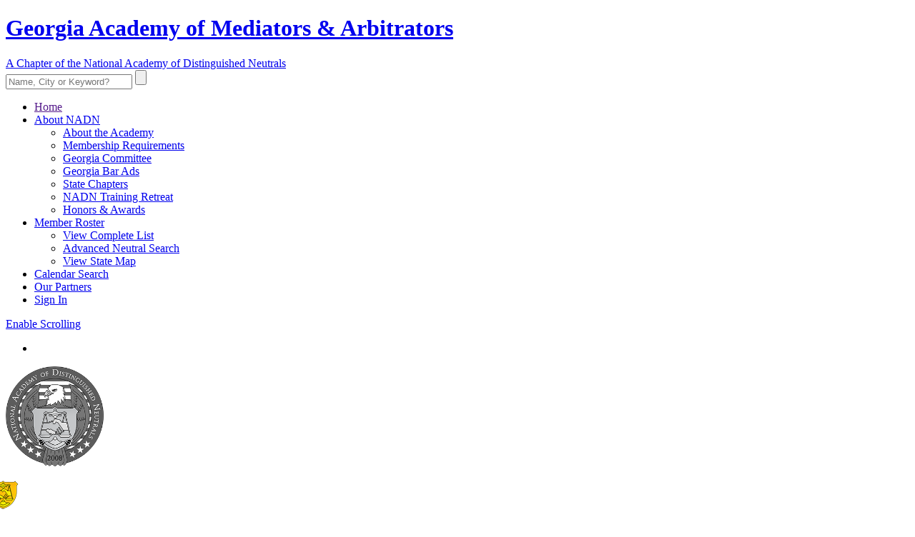

--- FILE ---
content_type: text/html; charset=utf-8
request_url: https://georgiamediators.org/map
body_size: 5887
content:
<!DOCTYPE html>
<html lang="en">

<head>
    <meta charset="utf-8">
    <meta http-equiv="X-UA-Compatible" content="IE=edge">
    <meta name="viewport" content="width=device-width, initial-scale=1, shrink-to-fit=no">
    <meta name="description" content="Georgia members, members based in Georgia - The Georgia Academy of Mediators &amp; Arbitrators (GAMA) is a professional association of the state's best established ADR professionals, all of whom have proven experience in the resolution of civil &amp; commercial disputes. GAMA is affiliated with the National Academy of Distinguished Neutrals (NADN), America's premier association for experienced ADR professionals, as approved by local litigators in each state.">
        <meta name="author" content="Ansonika">
    <meta name="rating" content="General">
    <meta name="robots" content="all">
    <meta name="revisit-after" content="3 days">

        <base href='https://georgiamediators.org/'>
    <title>Georgia members - members of the Georgia Academy of Mediators &amp; Arbitrators</title>

    <!-- Favicons-->
    <link rel="shortcut icon" href="img/favicon.ico" type="image/x-icon">
    <link rel="apple-touch-icon" type="image/x-icon" href="img/apple-touch-icon-57x57-precomposed.png">
    <link rel="apple-touch-icon" type="image/x-icon" sizes="72x72" href="img/apple-touch-icon-72x72-precomposed.png">
    <link rel="apple-touch-icon" type="image/x-icon" sizes="114x114" href="img/apple-touch-icon-114x114-precomposed.png">
    <link rel="apple-touch-icon" type="image/x-icon" sizes="144x144" href="img/apple-touch-icon-144x144-precomposed.png">

            <link rel='StyleSheet' href='https://fonts.googleapis.com/css?family=Poppins:300,400,400i,500,500i,600,600i,700,700i|Nunito' type='text/css'>
        <style>
            /*Google web font family*/
            @font-face {
                font-family: 'Schneidler Md BT';
                src: url("font/SchneidlerBT-Medium.eot");
                src: url("font/SchneidlerBT-Medium-.eot#iefix") format("embedded-opentype"), url("font/SchneidlerBT-Medium.woff2") format("woff2"), url("font/SchneidlerBT-Medium.woff") format("woff"), url("font/SchneidlerBT-Medium.ttf") format("truetype");
                font-weight: normal;
                font-style: normal;
            }
        </style>
    
    <link rel='StyleSheet' href='combine.php?type=css&files=dynamic,icons_all,animate,bootstrap,modal,style,style_local,menu,menu_local,vendors,autocomplete,icons&ts=2025-03-27' type='text/css'>
<link rel='StyleSheet' href='./themes/css/state_map.css' type='text/css'>

    
    
    <!--?php if( $this->currentPageIs("contact-nadn")): ?>
        <script src='https://www.google.com/recaptcha/api.js'></script>
    < ?php endif; ?-->

    <!-- We only use this to add the GoogleAnalytics code to the calendar pages -->
    </head>

<body>

<div id="preloader" class="Fixed">
    <div data-loader="circle-side"></div>
</div>
<!-- /Preload-->

<div id="page">
    <header class="header_sticky">
        <a href="#menu" class="btn_mobile">
            <div class="hamburger hamburger--spin" id="hamburger">
                <div class="hamburger-box">
                    <div class="hamburger-inner"></div>
                </div>
            </div>
        </a>
        <!-- /btn_mobile-->
        <a href="#sign-in-dialog" class="sing_in_mobile popup-with-zoom-anim"><i class="icon-login-1"></i></a>
        <div class="container">
            <div class="row">
                    <div class="col-xl-9 col-lg-9 col-md-9">
        <a href="/" title="Georgia Academy of Mediators & Arbitrators" id="logo_home">
            <h1>Georgia Academy of Mediators & Arbitrators</h1>
            <span>A Chapter of the National Academy of Distinguished Neutrals</span>
        </a>
    </div>
                <div class="col-xl-3 col-lg-3 col-md-3">
                    <div id="sb-search" class="sb-search">
                        <form id="superSearch" method="post" action="index.php">
                            <input type="hidden" name="list" value="usersearch">
                            <input type="hidden" name="method" value="create">
                            <input class="sb-search-input" placeholder="Name, City or Keyword?" type="text" value="" name="biography" id="search">
                            <input class="sb-search-submit" type="submit" value="" placeholder="Type Name, Location or Keyword">
                            <span class="sb-icon-search"></span>
                        </form>
                    </div>
                </div>
            </div>
        </div>
        <!-- /container -->
        <div id="menu-wrapper">
            <div class="container">
                <nav id="menu" class="main-menu">
                    <ul>
                        <li>
                            <span><a href="">Home</a></span>
                        </li>
                        <li>
                            <span><a href="about">About NADN</a></span>
                            <ul>
                                <li><a href="about">About the Academy</a></li>
                                <li><a href="membership">Membership Requirements</a></li>
                                <li><a href="state-committee">Georgia Committee</a></li>
                                <li><a href="press">Georgia Bar Ads</a></li>
                                <li><a href="state-chapters">State Chapters</a></li>
                                <li><a href="retreat">NADN Training Retreat</a></li>
                                <li><a href="awards">Honors & Awards</a></li>
                            </ul>
                        </li>
                        <li>
                            <span><a href="roster">Member Roster</a></span>
                            <ul>
                                <li><a href="roster">View Complete List</a></li>
                                <li><a href="search">Advanced Neutral Search</a></li>
                                <li><a href="map">View State Map</a></li>
                            </ul>
                        </li>
                        <li>
                            <span><a href="dateselector">Calendar Search</a></span>
                        </li>
                        <li>
                            <span><a href="partners">Our Partners</a></span>
                        </li>
                        <li id="sign_in"><span><a href="#sign-in-dialog" class="popup-with-zoom-anim">Sign In<i class="icon-login-1"></i></a></span></li>
                    </ul>
                </nav>
                <!-- /main-menu -->
            </div>
        </div>
        <!-- /menu-wrapper -->
    </header>
    <!-- /header -->

    <main>

    <div id="map-container" class="fullwidth-home-map">
        <div id="map" data-map-zoom="6"></div>
        <a href="#" id="scrollEnabling" title="Enable or disable scrolling on map">Enable Scrolling</a>
        <div id="filtersListing" class="filters_listing">
                <ul class="clearfix">
                    <li>
                        <div class="layout_view">
                            <a href="list"><i class="icon-align-justify-1"></i></a>
                            <a href="grid"><i class="icon-user-1"></i></a>
                            <a href="map" class="active"><i class="icon-map-1"></i></a>
                        </div>
                    </li>
                </ul>
            <!-- /container -->
        </div>
    </div>

    <a name='user_statelist_all_map'></a>
<script>
    // Infobox Output
    function locationData(locationURL, locationImg, photoAlt, infotype, locationTitle) {
        return ('' +
        '<a href="' + locationURL + '" class="listing-img-container ' + infotype + '">' +
            '<div class="infoBox-close"><i class="fa fa-times"></i></div>' +
            '<img src="' + locationImg + '" alt="'+photoAlt+'">' +
            '</a>' +

        '<div class="listing-content">' +
            '<div class="listing-title">' +
                '<a href="' + locationURL + '">' +
                    '<h3>' + locationTitle + '</h3>' +
                    '</a>' +
                '</div>' +
            '</div>')
    }

    stateLongitude = -82.9001
    stateLatitude = 32.1656
    // Locations
    locations = [
        		[locationData('panel/list/9', 'photos/panels/BAY.jpg', '', 'firm', 'BAY Mediation & Arbitration Services'), 33.9127007, -84.3603973, 0, 'firm'],
		[locationData('panel/list/40', 'photos/panels/MILES-Savannah.jpg', '', 'firm', 'Miles Mediation & Arbitration Services, LLC'), 32.0653419, -81.1622772, 1, 'firm'],
		[locationData('panel/list/18', 'photos/panels/HENNING.jpg', '', 'firm', 'Henning Mediation & Arbitration Services, Inc.'), 33.87764358520508, -84.45838165283203, 2, 'firm'],
		[locationData('panel/list/20', 'photos/panels/JAMS-Atlanta.jpg', '', 'firm', 'JAMS Inc.'), 33.850101470947266, -84.36409759521484, 3, 'firm'],
		[locationData('panel/list/28', 'photos/panels/MILES-Atlanta.jpg', '', 'firm', 'Miles Mediation & Arbitration Services, LLC'), 33.9199982, -84.3600006, 4, 'firm'],
		[locationData('thomas-cauthorn', 'photos/thumbs/Tom-Cauthorn.jpg', 'Thomas Cauthorn, Mediator & Arbitrator, Marietta, Georgia.', 'user', 'Thomas Cauthorn'), 33.9367981, -84.5292969, 5, 'user'],
		[locationData('raymond-chadwick', 'photos/thumbs/Raymond-Chadwick.jpg', 'Raymond G. Chadwick Jr., Mediator & Arbitrator, Augusta, Georgia.', 'user', 'Raymond G. Chadwick Jr.'), 33.4749985, -81.9627991, 6, 'user'],
		[locationData('john-christy', 'photos/thumbs/John-Christy.jpg', 'John Douglas Christy, Mediator, Perry, Georgia.', 'user', 'John Douglas Christy'), 32.4562685, -83.7329879, 7, 'user'],
		[locationData('luanne-clarke', 'photos/thumbs/Luanne-Clarke.jpg', 'Luanne Clarke, Mediator, Atlanta, Georgia.', 'user', 'Luanne Clarke'), 33.8875008, -84.467598, 8, 'user'],
		[locationData('robert-cowan', 'photos/thumbs/Robert-Cowan.jpg', 'Robert A. Cowan, Mediator & Arbitrator, Dalton, Georgia.', 'user', 'Robert A. Cowan'), 34.7755013, -84.9702988, 9, 'user'],
		[locationData('mark-dehler', 'photos/thumbs/Mark-Dehler.jpg', 'Mark F. Dehler, Mediator, Milledgeville, Georgia.', 'user', 'Mark F. Dehler'), 32.9109525, -83.738849, 10, 'user'],
		[locationData('neal-dickert', 'photos/thumbs/Neal-Dickert.jpg', 'Hon. Neal Dickert, Mediator & Arbitrator, Augusta, Georgia.', 'user', 'Hon. Neal Dickert'), 33.4576988, -81.9644012, 11, 'user'],
		[locationData('edward-dobbs', 'photos/thumbs/Ed-Dobbs.jpg', 'C. Edward Dobbs, Mediator, Atlanta, Georgia.', 'user', 'C. Edward Dobbs'), 33.7626991, -84.3864975, 12, 'user'],
		[locationData('stephen-garner', 'photos/thumbs/Stephen-Garner.jpg', 'Stephen E. Garner, Mediator, Bremen, Georgia.', 'user', 'Stephen E. Garner'), 33.7229004, -85.1271973, 13, 'user'],
		[locationData('hal-gray', 'photos/thumbs/Hal-Gray.jpg', 'Herbert H. (Hal) Gray III, Mediator, Atlanta, Georgia.', 'user', 'Herbert H. (Hal) Gray III'), 33.7598419, -84.3865356, 14, 'user'],
		[locationData('daniel-gulden', 'photos/thumbs/Daniel-Gulden.jpg', 'Daniel E. (Dan) Gulden, Mediator & Arbitrator, Atlanta, Georgia.', 'user', 'Daniel E. (Dan) Gulden'), 33.887001, -84.3506012, 15, 'user'],
		[locationData('joel-howe', 'photos/thumbs/Joel-Howe.jpg', 'Joel A. Howe, Mediator, Macon, Georgia.', 'user', 'Joel A. Howe'), 32.833502, -83.629793, 16, 'user'],
		[locationData('hunter-hughes', 'photos/thumbs/Hunter-Hughes.jpg', 'Hunter  Hughes, Mediator, Ranch Santa Fe, Georgia.', 'user', 'Hunter  Hughes'), 33.7835007, -84.3828964, 17, 'user'],
		[locationData('bert-king', 'photos/thumbs/Bert-King.jpg', 'Bert King, Mediator, Gray, Georgia.', 'user', 'Bert King'), 33.0099983, -83.5360031, 18, 'user'],
		[locationData('frank-lightmas', 'photos/thumbs/Frank-Lightmas.jpg', 'Frank A. Lightmas Jr., Mediator, Atlanta, Georgia.', 'user', 'Frank A. Lightmas Jr.'), 33.7915993, -84.3858032, 19, 'user'],
		[locationData('randolph-mayer', 'photos/thumbs/Randy-Mayer.jpg', 'Randolph A. Mayer, Mediator, Atlanta, Georgia.', 'user', 'Randolph A. Mayer'), 33.7505989, -84.3877029, 20, 'user'],
		[locationData('penn-payne', 'photos/thumbs/Penn-Payne.jpg', 'Penn Payne, Mediator & Arbitrator, Atlanta, Georgia.', 'user', 'Penn Payne'), 33.850399, -84.4021988, 21, 'user'],
		[locationData('george-reid', 'photos/thumbs/George-Reid.jpg', 'George C. Reid, Mediator, Atlanta, Georgia.', 'user', 'George C. Reid'), 33.8739014, -84.4585037, 22, 'user'],
		[locationData('lamar-sizemore', 'photos/thumbs/Lamar-Sizemore.jpg', 'Hon. Lamar W. Sizemore, Jr., Mediator, Macon, Georgia.', 'user', 'Hon. Lamar W. Sizemore, Jr.'), 32.8560982, -83.6816025, 23, 'user']    ];
</script>
</main>
    <!-- /main content -->

    <footer>
        <div class="container">
    <div class="row justify-content-between">
        <div class="col-lg-2 col-md-3">
            <p>
                <a href="/">
                    <img src="img/logo_footer_1.png" data-retina="true" alt="" width="137" height="140" class="img-fluid footer-logo">
                </a>
            </p>
        </div>
        <div class="col-lg-6 col-md-6 text-center">
            <img src="img/logo_footer_2.png" data-retina="true" width="228" height="40" alt="" style="margin-left: -25px" class="img-fluid">
            <div class="contacts_footer">
                <ul>
                    <li><strong>Georgia Chapter</strong></li>
                    <li>MAILING ADDRESS</li>
                    <li>7722 S.W. 88th Street Rd., Ocala, FL 34476</li>
                    <li><a href="tel//:8136003678">Tel: (813) 600-3678</a> | Fax: (866) 257-4698</li>
                    <li><a href="contact-nadn" style="color:#46bcfa; text-decoration: underline;">Contact NADN Staff</a></li>
                </ul>
            </div>
        </div>
        <div class="col-lg-2 col-md-3">
            <div class="follow_us">
                <h5>Follow us</h5>
                <ul>
                    <li><a href="http://twitter.com/nadn_org" target="_blank"><i class="social_twitter"></i></a></li>
                    <li><a href="http://www.linkedin.com/company/national-academy-of-distinguished-neutrals" target="_blank"><i class="social_linkedin"></i></a></li>
                </ul>
            </div>
        </div>
    </div>
    <!--/row-->
    <hr>
    <div class="row">
        <div class="col-md-5">
            <ul id="additional_links">
                <li><a href="conditions">Terms and Conditions</a></li>
                <li><a href="privacy-statement">Privacy Statement</a></li>
            </ul>
        </div>
        <div class="col-md-7">
            <div id="copy">&copy; 2024 National Academy of Distinguished Neutrals </div>
        </div>
    </div>
</div>
    </footer>
    <!--/footer-->
</div>
<!-- page -->

<div id="toTop"></div>
<!-- Back to top button -->

    <div id="sign-in-dialog" class="zoom-anim-dialog mfp-hide">
    <div class="small-dialog-header">
        <h3>Academy Members Only</h3>
    </div>
    <form action="user/login">
        <div class="sign-in-wrapper">
            <div class="form-group">
                <label>Email:</label>
                <input type="email" class="form-control" name="signin_email" id="signin_email" required>
                <div class="invalid-feedback" id="signin_email_invalid-feedback"></div>
                <i class="icon_mail_alt"></i>
            </div>
            <div class="form-group">
                <label>Password:</label>
                <input type="password" class="form-control" name="password" id="password" value="" required>
                <div class="invalid-feedback" id="password_invalid-feedback"></div>
                <i class="icon_lock_alt"></i>
            </div>
            <div class="text-right"><a id="forgot" href="#0">Lost Your Password?</a></div>
            <div class="text-center add_top_20 add_bottom_15"><input type="submit" value="Log In" class="btn_1" name="gsubmit"></div>
            <div class="checkboxes text-center">
                <input id="remember-me" type="checkbox" name="rememberPassword">
                <label for="remember-me">Remember Me</label>
            </div>
            <div id="forgot_pw">
                <div class="form-group">
                    <label>Please confirm login email below:</label>
                    <input type="email" class="form-control" name="email_forgot" id="email_forgot">
                    <div class="invalid-feedback" id="email_forgot_invalid-feedback"></div>
                    <i class="icon_mail_alt"></i>
                </div>
                <div>You will receive an email containing a link allowing you to reset your password to a new preferred one.</div>
                <div class="text-center add_top_20 add_bottom_15"><input type="submit" value="Email Me New Password" class="btn_1" name="gsubmit"></div>
            </div>
        </div>
    </form>
    <!--form -->
</div>

    <script src='https://maps.google.com/maps/api/js?language=en&key=AIzaSyAroeawrO8SHT6_ocTdpmcbGp_iXXlkhd4' type='text/javascript'></script>

<script src='combine.php?type=javascript&files=jquery,init,bootstrap,easing,modal,common,hideshowpassword,login,cookie,autocomplete,markerclusterer,state_map&ts=2025-03-27' type='text/javascript'></script>
<script src='./themes/js/functions.js' type='text/javascript'></script>
<script src='./themes/js/infobox_state_map.min.js' type='text/javascript'></script>

    <script type='text/javascript'>
    <!--
    
    -->
    </script>


    <script>
        $('.switch-field-list').on( 'click', 'input', 'change', function(){
            var selector = $(this).attr('data-filter');
            $(".members_table").DataTable().search(selector).draw()  // Calling the search API of DataDables and redraw
            $.cookie("userlist_filter", selector, {path:'/'})
            //window.location.reload(true)
        })
        
        // Isotope
        $(window).on( 'load', function(){
            var $container = $('.isotope-wrapper');
            if( $container.length ) $container.isotope({ itemSelector: '.isotope-item', layoutMode: 'masonry' });
        });

        $('.filters_listing').on( 'click', 'input', 'change', function(){
            var selector = $(this).attr('data-filter');
            if( selector=='all' ) selector=''
            else selector='.'+selector
            var $container = $('.isotope-wrapper');
            if( $container.length ) 
            {
            	$.each( $container, function() {
            		$(this).isotope({ filter: selector });
	            	var length = $(this).isotope('getFilteredItemElements').length
    	        	$("#" + this.id + "-count").html(length)
            	})
            }
        });
    </script>



    <script type="text/javascript">
        _linkedin_partner_id = "6163836";
        window._linkedin_data_partner_ids = window._linkedin_data_partner_ids || [];
        window._linkedin_data_partner_ids.push(_linkedin_partner_id);
    </script>
    <script type="text/javascript">
        (function (l) {
            if (!l) {
                window.lintrk = function (a, b) {
                    window.lintrk.q.push([a, b])
                };
                window.lintrk.q = []
            }
            var s = document.getElementsByTagName("script")[0];
            var b = document.createElement("script");
            b.type = "text/javascript";
            b.async = true;
            b.src = "https://snap.licdn.com/li.lms-analytics/insight.min.js";
            s.parentNode.insertBefore(b, s);
        })(window.lintrk);
    </script>
</body>

</html>
